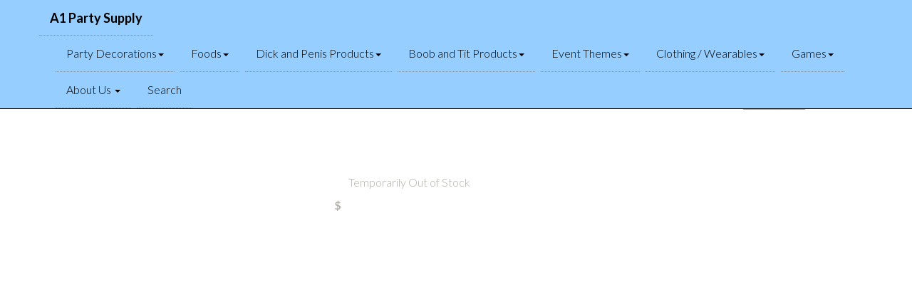

--- FILE ---
content_type: text/html; charset=UTF-8
request_url: https://www.a1partysupply.com/item/36697448/fuckers-sex-position-candles-set-of-5.html
body_size: 3647
content:

<!DOCTYPE html>
<html lang="en">
<head>
    <meta charset="utf-8">
    <meta http-equiv="X-UA-Compatible" content="IE=edge">
    <meta name="viewport" content="width=device-width, initial-scale=1">
    <meta name="description" content="">
    <meta name="author" content="">
    <title>    A1 Party Supply "</title>
                <meta charset="utf-8" />
                <meta name="viewport" content="width=device-width, initial-scale=1, user-scalable=no" />

                <link rel="stylesheet" href="https://maxcdn.bootstrapcdn.com/bootstrap/3.4.1/css/bootstrap.min.css">
                <!-- jQuery library -->
                <script src="https://ajax.googleapis.com/ajax/libs/jquery/3.6.0/jquery.min.js"></script>
                <!-- Latest compiled JavaScript -->
                <script src="https://maxcdn.bootstrapcdn.com/bootstrap/3.4.1/js/bootstrap.min.js"></script>

                <link rel="stylesheet" href="/assets/css/main.css" />
                <noscript><link rel="stylesheet" href="/assets/css/noscript.css" /></noscript>
                <link rel="stylesheet" type="text/css" href="/assets/css/default.css" />
                <link rel="stylesheet" type="text/css" href="/assets/css/component.css" />
                <link rel="stylesheet" href="https://cdnjs.cloudflare.com/ajax/libs/font-awesome/4.3.0/css/font-awesome.min.css" integrity="sha512-i8+QythOYyQke6XbStjt9T4yQHhhM+9Y9yTY1fOxoDQwsQpKMEpIoSQZ8mVomtnVCf9PBvoQDnKl06gGOOD19Q==" crossorigin="anonymous" />
                <!-- swiper css-->
                <link rel="stylesheet" href="https://unpkg.com/swiper/swiper-bundle.min.css" />
                <link rel="s tylesheet" type="text/css" href="/assets/css/testswiper.css" />

                <script src="/assets/js/modernizr.custom.js"></script>

                <link rel="stylesheet" href="/assets/css/owl.carousel.min.css">
                <link rel="stylesheet" href="/assets/css/owl.theme.default.min.css">
                <script src="/assets/js/owl.carousel.js"></script>


	    <style type="text/css">
		body{
		margin-right:5px;
		margin-left:5px;
		}
		h1{
		font-size: 2em;
		font-weight: normal;
		}
		P {
		color:#000;
		}
		h1{display:inline;
		color:#000;
		} 
	    </style>
      <script type="application/ld+json">
        {
          "@context":"https://schema.org",
           "@type": "Product",
           "url": "https://www.a1partysupply.com/item//.html",
          "name": "",
          "image": [
                ],
          "description": "",
                "mpn": "",
        "sku": "",
        "manufacturer":"",
        "brand": {
          "@type": "Brand",
          "name": ""
        },
        "review": {
          "@type": "Review",
          "reviewRating": {
            "@type": "Rating",
            "ratingValue": "4",
            "bestRating": "5"
          },
          "author": {
            "@type": "Person",
            "name": "A1PartySupply.com Staff Reviewer"
          }
        },
          "aggregateRating": {
            "@type": "AggregateRating",
            "ratingValue": "4.8",
         "reviewCount": "27"
          },
          "offers": {
            "@type": "Offer",
            "url": "https://www.a1partysupply.com/item//.html",
            "priceCurrency": "USD",
            "price": "",
            "priceValidUntil": "2026-02-19",
            "itemCondition": "https://schema.org/NewCondition",
            "category" : ["Mature", "Erotic", "Sex Toys"],
            "availability": "https://schema.org/InStock",
            "seller": {
              "@type": "Organization",
              "name": "A1PartySupply.com"
                  }     
          }
        }
        </script>

<link rel="canonical" href="https://www.a1partysupply.com/item//.html">
<!-- Google tag (gtag.js) -->
<script async src="https://www.googletagmanager.com/gtag/js?id=G-DHL453KYN1"></script>
<script>
  window.dataLayer = window.dataLayer || [];
  function gtag(){dataLayer.push(arguments);}
  gtag('js', new Date());

  gtag('config', 'G-DHL453KYN1');
</script>
</head>
	<body class="is-preload">
		<!-- Wrapper -->
                                <div style="position: relative; z-index: 9;">
                                    <nav class="navbar navbar-inverse navbar-fixed-top" role="navigation" style="background-color:#95CEFF; color:#000;">
        <div class="container">
            <!-- Brand and toggle get grouped for better mobile display -->
            <div class="navbar-header">
            <button type="button" class="navbar-toggle" data-toggle="collapse" data-target=".navbar-collapse">
                <span class="sr-only">Toggle navigation</span>
                <span class="icon-bar"></span>
                <span class="icon-bar"></span>
                <span class="icon-bar"></span>
            </button>
            <a class="navbar-brand" style="color:#000;" "href="/" title="A1 Party Supply and Decorations"><b>A1 Party Supply</b></a>
        </div>
        <div class="collapse navbar-collapse">
            <ul class="nav navbar-nav">


                <li>
                    <a href="#" class="dropdown-toggle" data-toggle="dropdown" style="color:#000;">Party Decorations<b class="caret"></b></a>
                    <ul class="dropdown-menu multi-level">
<li><a href="/catalog/23/8/Birthday.html" title="Birthday" class="menuitem"  style="color:#000;">Birthday</a></li>
<li><a href="/catalog/23/10/Candy.html" title="Candy" class="menuitem" style="color:#000;">Candy</a></li>
<li><a href="/catalog/23/11/Balloons.html" title="Balloons" class="menuitem" style="color:#000;">Balloons</a></li>
<li><a href="/catalog/23/13/Candles.html" title="Candles" class="menuitem"  style="color:#000;">Candles</a></li>
<li><a href="/catalog/23/14/Confetti.html" title="Confetti" class="menuitem"  style="color:#000;">Confetti</a></li>
<li><a href="/catalog/23/16/Plates.html" title="Plates" class="menuitem"  style="color:#000;">Plates</a></li>
<li><a href="/catalog/23/17/Flatware.html" title="Flatware" class="menuitem"  style="color:#000;">Flatware</a></li>
<li><a href="/catalog/23/18/Drinking.html" title="Drinking" class="menuitem"  style="color:#000;">Drinking</a></li>
<li><a href="/catalog/23/19/Flasks.html" title="Flasks" class="menuitem"  style="color:#000;">Flasks</a></li>
<li><a href="/catalog/23/20/Shot-Glasses.html" title="Shot Glasses" class="menuitem"  style="color:#000;">Shot Glasses</a></li>
<li><a href="/catalog/23/21/Baking.html" title="Baking" class="menuitem"  style="color:#000;">Baking</a></li>
<li><a href="/catalog/23/22/Lollipops.html" title="Lollipops" class="menuitem"  style="color:#000;">Lollipops</a></li>
<li><a href="/catalog/23/30/Gift-Bags.html" title="Gift Bags" class="menuitem"  style="color:#000;">Gift Bags</a></li>


                    </ul>
                </li>

              <li>
                    <a href="#" class="dropdown-toggle" data-toggle="dropdown" style="color:#000;">Foods<b class="caret"></b></a>
                    <ul class="dropdown-menu multi-level">
<li><a href="/catalog/24/31/Pasta.html" title="Pasta" class="menuitem"  style="color:#000;">Pasta</a></li>
<li><a href="/catalog/24/21/Baking.html" title="Baking" class="menuitem"  style="color:#000;">Baking</a></li>
<li><a href="/catalog/23/10/Candy.html" title="Candy" class="menuitem"  style="color:#000;">Candy</a></li>
<li><a href="/catalog/24/22/Lollipops.html" title="Lollipops">Lollipops</a></li>


                    </ul>
            </li>

             <li>
                    <a href="#" class="dropdown-toggle" data-toggle="dropdown" style="color:#000;">Dick and Penis Products<b class="caret"></b></a>
                    <ul class="dropdown-menu multi-level">
        <li><a href="/catalog/2/25/Dick-Products.html" title="Dick" class="menuitem"  style="color:#000;">Dick Themed Products </a></li>

                 </ul>
             </li>


              <li>
                    <a href="#" class="dropdown-toggle" data-toggle="dropdown" style="color:#000;">Boob and Tit Products<b class="caret"></b></a>
                    <ul class="dropdown-menu multi-level">
        <li><a href="/catalog/3/26/Boobies.html" title="Titty" class="menuitem"  style="color:#000;">Titty-Type Things</a></li>

                  </ul>
             </li>

              <li>
                    <a href="#" class="dropdown-toggle" data-toggle="dropdown" style="color:#000;">Event Themes<b class="caret"></b></a>
                    <ul class="dropdown-menu multi-level">
        <li><a href="/catalog/35/6/wedding.html" title="" class="menuitem"  style="color:#000;">Wedding</a></li>
        <li><a href="/catalog/35/4/bachelorette.html" title="" class="menuitem"  style="color:#000;">Bachelorette</a></li>
        <li><a href="/catalog/35/36/holiday.html" title="" class="menuitem"  style="color:#000;">Holidays</a></li>
        <li><a href="/catalog//x/.html" title="" class="menuitem"  style="color:#000;"></a></li>
                  </ul>
             </li>

              <li>
                    <a href="#" class="dropdown-toggle" data-toggle="dropdown" style="color:#000;">Clothing / Wearables<b class="caret"></b></a>
                    <ul class="dropdown-menu multi-level">
<li><a href="/catalog/27/7/Sash.html" title="Sash" class="menuitem"  style="color:#000;">Sash</a></li>
<li><a href="/catalog/27/12/Buttons.html" title="Buttons" class="menuitem"  style="color:#000;">Buttons</a></li>
<li><a href="/catalog/27/15/Necklaces.html" title="Necklaces" class="menuitem"  style="color:#000;">Necklaces</a></li>
<li><a href="/catalog/27/29/Jewelry.html" title="Jewelry" class="menuitem"  style="color:#000;">Jewelry</a></li>
                  </ul>
             </li>


              <li>
                    <a href="#" class="dropdown-toggle" data-toggle="dropdown" style="color:#000;">Games<b class="caret"></b></a>
                    <ul class="dropdown-menu multi-level">
<li><a href="/catalog/28/38/Drinking-Games.html" title="Drinking Games" class="menuitem"  style="color:#000;">Drinking Games</a></li>
<li><a href="/catalog/28/37/Party-Games.html" title="Party Games" class="menuitem"  style="color:#000;">Party Games</a></li>
<li><a href="/catalog/28/1/Card-Games.html" title="Card Games" class="menuitem"  style="color:#000;">Card Games</a></li>
<li><a href="/catalog/28/9/Dice-Games.html" title="Dice Games" class="menuitem"  style="color:#000;">Dice Games</a></li>
<li><a href="/catalog/28/32/Erotic-Games.html" title="Erotic Games" class="menuitem"  style="color:#000;">Erotic Games</a></li>
<li><a href="/catalog/28/33/Romantic-Games.html" title="Romantic Games" class="menuitem"  style="color:#000;">Romantic Games</a></li>
<li><a href="/catalog/28/34/Couples-Coupons.html" title="Couples Coupons" class="menuitem"  style="color:#000;">Couples Coupons</a></li>
                  </ul>
             </li>





                <li>
                    <a href="#" class="dropdown-toggle" data-toggle="dropdown" style="color:#000;">About Us <b class="caret"></b></a>
                    <ul class="dropdown-menu">
                        <li><a href="/about.html" style="color:#000;">About A1 Party Supply</a></li>
                        <li><a href="/contact.html" style="color:#000;">Contact Us</a></li>
                        <li><a href="/shipping.html" style="color:#000;">Shipping</a></li>
                        <li><a href="/productcare.html" style="color:#000;">Product Care</a></li>
                        <li style="color:#000">Terms and Conditions</li>
                                <li><a href="/returns.html" style="color:#000;">Return Policy</a></li>
                                <li><a href="/privacy.html" style="color:#000;">Privacy Policy</a></li>
                                <li><a href="/tos.html" style="color:#000;">Terms Of Sale</a></li>
                                <li><a href="/tou.html" style="color:#000;">Terms Of Use</a></li>
                        <li class="divider"></li>
                                <li><a href="/coupons.html" style="color:#000;">Deals and Coupons</a>
                                <li><a href="/onsale.html" style="color:#000;">On Sale</a></li>
                                <li><a href="/closeouts.html" style="color:#000;">Discontinued</a></li>
                                <li class="divider"></li>
                    </ul>
                </li>

                        <li><a href="/search.php" style="color:#000;">Search</a></li>
                </ul>
            </div>
            <!-- /.navbar-collapse -->
        </div>
        <!-- /.container -->
    </nav>
</div>

			<div id="wrapper">
				<!-- Header -->
					<header id="header">
						<div class="inner"> 
<span style="float:right;">
<div>
<!--  Start of View Cart Button Code  -->
<form target="_self" action="https://www.paypal.com/cgi-bin/webscr" method="post">
<!-- If using a Business or Company Logo Graphic, include the "cpp_header_image" variable in your View Cart code. -->
<input type="hidden" name="cpp_header_image" value="https://www.A1PartySupply.com/partysupplylogo.jpg">
<input type="hidden" name="cmd" value="_cart">
<input type="hidden" name="display" value="1">
<!-- Replace "business" value with your PayPal Email Address or Account ID -->
<input type="hidden" name="business" value="orders@technoweenie.com">
<!-- Replace value with the web page you want the customer to return to -->
<input type="hidden" name="shopping_url" value="https://www.a1partysupply.com/item/36697448/fuckers-sex-position-candles-set-of-5.html">
<input type="image" src="https://www.paypalobjects.com/en_US/i/btn/btn_viewcart_LG.gif" border="0" name="submit" alt="PayPal - The safer, easier way to pay online!">
<img alt="" border="0" src="https://www.paypalobjects.com/en_US/i/scr/pixel.gif" width="1" height="1">
</form>
<!--  End of View Cart Button Code  -->
</div>

</span>

							<!-- Logo -->
								<a href="/" class="logo" title=" A1 Party Supply ">
									<span class="symbol"><img 
									src="/images/partysupplylogo.jpg" 
									title=" A1 Party Supply " /></span>
									<span class="title"> A1 Party Supply </span>
								</a>
							<section id="masthead">
					<!-- TOP HERO AD -->
								<div class="row center" background-color="#FFF;">
									<div class="owl-carousel owl-theme centered-image center">
<div class="item centered-image center"><a href="#" title=""><img src="/images/balloons.jpg"></a> </div>
<div class="item centered-image center"><a href="#" title=""><img src="/images/hen_party1.jpg"></a> </div>
<div class="item centered-image center"><a href="#" title=""><img src="/images/partycity_doesntcarry.jpg"></a> </div>


									</div>	
								</div>
					<!-- END HERO AD -->

							</section>
						</div>
					</header>
				<!-- Menu -->
<P>&nbsp;</P>
				<!-- Main -->
					<div id="main">
						<div class="inner">
							<section class="tiles">
							<header>
					 		<h1></h1>
								<p></p>

							</header>
								<article style="z-index:0">
							<div id=main>
								    <div class="swiper mySwiper">
								      <div class="swiper-wrapper"> 

									</div> <!-- End swiper wrapper -->
								</div><!-- End swiper -->  


							</div> <!-- //main -->
								</article>
									<span style="margin-left:10px;margin-right:10px;">
									<P></P>
									<B>$</B>	
									</span>
Temporarily Out of Stock 
<BR>
<!-- May be discontinued by Manufacturer-->
</article><hr>

							</section>
